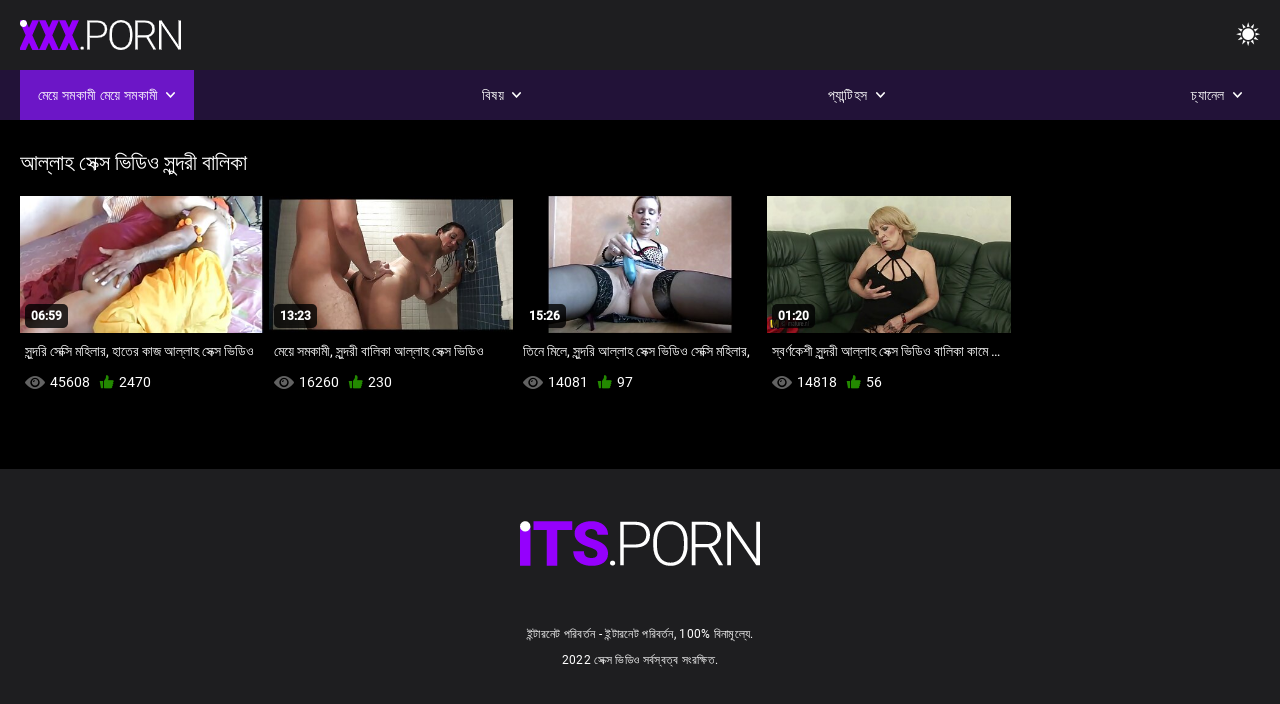

--- FILE ---
content_type: text/html; charset=UTF-8
request_url: https://bn.videopornofrancais.com/tag/1376/
body_size: 6401
content:
<!DOCTYPE html><html lang="bn"><head>


<title>ট্যাগ দ্বারা ভিডিও  আল্লাহ সেক্স ভিডিও - প্রসারিত টিউব পরিবর্তন  </title>
<meta http-equiv="Content-Type" content="text/html; charset=utf-8">
<meta name="description" content="বাঁড়ার রস খাবার   আল্লাহ সেক্স ভিডিও গরম অশ্লীল সিনেমা সেক্স ভিডিও আশ্চর্যজনক tube টন সঙ্গে  আল্লাহ সেক্স ভিডিও ফ্লস. ">
<meta name="keywords" content="পর্নোতারকা,এইচডি অশ্লীল রচনা,এইচডি ভিডিও,ব্লজব,শ্যামাঙ্গিণী, হার্ডকোর,বাস্তবতা,দল,বাস্তবতা, দুর্দশা, 18+,পোঁদ,গুদ,বড়ো মাই,বড় মোরগ,শ্যামাঙ্গিণী,পিছনে থেকে,হার্ডকোর,সুন্দর,চাঁচা,গুদ, বন্ধ-আপ,ক্ষুদ্র,চর্মসার, ছোট মাই,মুখের,বাঁড়ার রস খাবার,স্বর্ণকেশী,শ্যামাঙ্গিণী,দুর্দশা, খেলনা,গুদ,তিনে মিলে,এইচডি অশ্লীল রচনা,এইচডি ভিডিও,ব্লজব,শ্যামাঙ্গিণী, হার্ডকোর,বাস্তবতা,যৌনসঙ্গম,হার্ডকোর,ধাপ, ফ্যান্টাসি,নিষিদ্ধ,পেছন থেকে,স্পেনীয়,মেয়েদের হস্তমৈথুন,চাঁচা,চর্মসার,ছোট মাই,বড়ো পোঁদ,big black cock,big dick,বাঁড়ার, বাঁড়ার রস খাবার,বিছানা, শয়নকক্ষ,ব্লজব,অন্ধকার চুল,শ্যামাঙ্গিণী,স্বর্ণকেশী,বাঁড়ার,ঘুমানো,গুদ,পোঁদ,3some,Karly বেকার ">
<meta name="viewport" content="width=device-width, initial-scale=1">
<base target="_blank">

<link rel="icon" type="image/x-icon" href="/favicons/favicon.ico">
<link rel="apple-touch-icon" sizes="32x32" href="/favicons/touch-icon-iphone.png">
<link rel="apple-touch-icon" sizes="76x76" href="/favicons/touch-icon-ipad.png">
<link rel="apple-touch-icon" sizes="120x120" href="/favicons/touch-icon-iphone-retina.png">
<link rel="apple-touch-icon" sizes="152x152" href="/favicons/touch-icon-ipad-retina.png">

<link href="/css/all5.css" rel="stylesheet" type="text/css">
<link href="/css/slick.css" rel="stylesheet" type="text/css">
<link href="/css/select2.css" rel="stylesheet" type="text/css">
<link href="https://bn.videopornofrancais.com/tag/1376/" rel="canonical">
</head>
<body class="1 box_middle no-touch">

<div class="wrapper">
<header class="pignr">
<div class="container">
<div class="holder">
<div class="column second">
<button type="button" class="hamburger" title="menu">
<span></span>
</button>
<div class="logo">
<a href="/" class="pignr">
<img src="/files/logo.png" width="161" height="30" title="সেক্স ভিডিও">
</a>
</div>
</div>

<div class="column second">
<button type="button" class="change_theme js-night-mode" title="menu">
<i class="icon-shine"></i>
</button>


<button type="button" class="mask_search" title="menu">
<i class="icon-search"></i>
</button>
</div>
</div>
<div class="navigation">
<nav>
<div class="item active">
<a href="#" class="onClick pignr videos">
<span>মেয়ে সমকামী মেয়ে সমকামী </span>
<i class="icon-arrow-down"></i>
</a>
<div class="dropped_sm">
<a href="/top.html" class="pignr item_sort">
<i class="icon-like"></i>
<span>শীর্ষ রেট করা </span>
</a>
<a href="/newporn.html" class="pignr item_sort">
<i class="icon-new"></i>
<span>সর্বশেষ </span>
</a>
<a href="/popular.html" class="pignr item_sort">
<i class="icon-view"></i>
<span>সবচেয়ে বেশী বার দেখা </span>
</a>

</div>
</div>
<div class="item item_second">
<a href="#" class="pignr onClick categories">
<span>বিষয় </span>
<i class="icon-arrow-down"></i>
</a>
<div class="dropped_lg">
<div class="container" id="list_categories_categories_top_menu">
<div class="columns">

<div class="categories_list" id="list_categories_categories_top_menu_items">




<div class="categories_item">
<a href="/category/amateur/">জার্মান</a>
</div>			
				<div class="categories_item">
<a href="/category/hd/">এইচডি</a>
</div>			
				<div class="categories_item">
<a href="/category/teens/">সুন্দরি সেক্সি মহিলার,</a>
</div>			
				<div class="categories_item">
<a href="/category/asian/">অশ্লীল রচনা এশিয়া</a>
</div>			
				<div class="categories_item">
<a href="/category/matures/">বুড়া</a>
</div>			
				<div class="categories_item">
<a href="/category/milf/">শ্যামাঙ্গিণী</a>
</div>			
				<div class="categories_item">
<a href="/category/blowjobs/">এশিয়ান</a>
</div>			
				<div class="categories_item">
<a href="/category/hardcore/">সুন্দরী বালিকা</a>
</div>			
				<div class="categories_item">
<a href="/category/big_boobs/">দিল্লীর মেয়ে</a>
</div>			
				<div class="categories_item">
<a href="/category/cumshots/">বাঁড়ার রস খাবার</a>
</div>			
				<div class="categories_item">
<a href="/category/masturbation/">সুন্দরী বালিকা</a>
</div>			
				<div class="categories_item">
<a href="/category/anal/">স্বামী ও স্ত্রী</a>
</div>			
				<div class="categories_item">
<a href="/category/japanese/">জাপানি</a>
</div>			
				<div class="categories_item">
<a href="/category/pussy/">শ্যামাঙ্গিণী</a>
</div>			
				<div class="categories_item">
<a href="/category/voyeur/">এশিয়ান</a>
</div>			
				<div class="categories_item">
<a href="/category/old+young/">পোঁদ বাঁড়ার রস খাবার</a>
</div>			
				<div class="categories_item">
<a href="/category/wife/">সুন্দরি সেক্সি মহিলার,</a>
</div>			
				<div class="categories_item">
<a href="/category/grannies/">বৃদ্ধা</a>
</div>			
				<div class="categories_item">
<a href="/category/babes/">স্বামী ও স্ত্রী</a>
</div>			
				<div class="categories_item">
<a href="/category/bbw/">বড় সুন্দরী মহিলা</a>
</div>			
				

<div class="categories_item">
<a href="/categories.html" class="more">সমস্ত তালিকা দেখুন </a>
</div>
</div>
</div>
</div>
</div>
</div>

<div class="item item_second">
<a href="/category/hd/" class="pignr onClick pornstars">
<span>প্যান্টিহস </span>
<i class="icon-arrow-down"></i>
</a>

</div>
<div class="item item_second">
<a href="#" class="pignr onClick channels">
<span>চ্যানেল </span>
<i class="icon-arrow-down"></i>
</a>
<div class="dropped_lg">
<div class="container" id="list_dvds_menu_top_channels">
<div class="columns">

<div class="categories_list" id="list_dvds_menu_top_channels_items">
<div class="categories_item">
<a class="pignr" href="/tag/768/">12 বছরের সেক্স ভিডিওs</a>
</div>		


                    
   <div class="categories_item">
<a class="pignr" href="/tag/1117/">2000 সেক্স ভিডিওs</a>
</div>		


                    
   <div class="categories_item">
<a class="pignr" href="/tag/1364/">2018 নিউ সেক্স ভিডিওs</a>
</div>		


                    
   <div class="categories_item">
<a class="pignr" href="/tag/588/">2019 সেক্স ভিডিওs</a>
</div>		


                    
   <div class="categories_item">
<a class="pignr" href="/tag/980/">bangla সেক্স videos</a>
</div>		


                    
   <div class="categories_item">
<a class="pignr" href="/tag/798/">bangla সেক্স ভিডিওs</a>
</div>		


                    
   <div class="categories_item">
<a class="pignr" href="/tag/973/">bangladesh সেক্স ভিডিওs</a>
</div>		


                    
   <div class="categories_item">
<a class="pignr" href="/tag/1125/">mp4 সেক্স ভিডিওs</a>
</div>		


                    
   <div class="categories_item">
<a class="pignr" href="/tag/952/">sax ভিডিওs</a>
</div>		


                    
   <div class="categories_item">
<a class="pignr" href="/tag/278/">sex video বাংলাs</a>
</div>		


                    
   

<div class="categories_item">
<a class="pignr" href="https://bn.suomivids.com/">মেয়েদের চুদাচুদিs</a>
</div>		

<div class="categories_item">
<a class="pignr" href="https://bn.seksfilmsgratis.top/">চোদা চুদি ভিডিওs</a>
</div>		

<div class="categories_item">
<a class="pignr" href="https://bn.neukenfilm.net/">বাংলা চুদাচুদিs</a>
</div>		

<div class="categories_item">
<a class="pignr" href="https://bn.erotischefilmpjes.net/">বাংলাদেশী সেক্স ভিডিওs</a>
</div>		

<div class="categories_item">
<a class="pignr" href="https://bn.domashneeporno.org/">বাংলা চোদাচুদির ভিডিওs</a>
</div>		

<div class="categories_item">
<a class="pignr" href="https://swaeras.com/">বাংলা চুদা চুদিs</a>
</div>		

<div class="categories_item">
<a class="pignr" href="https://bn.pornogreece.com/">সেক্সি বিএফ ভিডিওs</a>
</div>		

<div class="categories_item">
<a class="pignr" href="https://bn.malayalampornvideos.com/">xxx বাংলা ভিডিওs</a>
</div>		

<div class="categories_item">
<a class="pignr" href="https://bn.kostenlosereifefrauen.com/">চুদাচুদিs</a>
</div>		

<div class="categories_item">
<a class="pignr" href="https://bn.meisjeneuken.net/">ভিডিও সেক্সs</a>
</div>		




<div class="categories_item">
<a href="/tags.html" class="pignr more">সমস্ত তালিকা দেখুন </a>
</div>
</div>
</div>
</div>
</div>
</div>







</nav>
</div>
 </div></header>

<main>
<section class="columns_thumbs">
<div class="container">
<div class="container">
<div class="headline">
<h1 class="title">আল্লাহ সেক্স ভিডিও সুন্দরী বালিকা </h1>
 </div><div class="thumbs" id="list_videos_videos_watched_right_now_items">


<div class="item thumb">
<a href="https://bn.videopornofrancais.com/link.php" title="সুন্দরি সেক্সি মহিলার, হাতের কাজ আল্লাহ সেক্স ভিডিও" class="th">
<span class="wrap_image th">
<img src="https://bn.videopornofrancais.com/media/thumbs/5/v03545.jpg?1642467203" alt="সুন্দরি সেক্সি মহিলার, হাতের কাজ আল্লাহ সেক্স ভিডিও" width="400" height="225" style="display: block;">
<span class="time">06:59</span>

</span>
<span class="tools_thumbs">
<span class="title">
সুন্দরি সেক্সি মহিলার, হাতের কাজ আল্লাহ সেক্স ভিডিও
</span>
</span>
</a>
<span class="columns">
<span class="col">
<span class="view">
<i class="icon-view"></i>
<span style="color:#FFF;">45608</span>
</span>
<span class="like_view">
<i class="icon-like"></i>
<span style="color:#FFF;">2470</span>
</span>
</span>
<span class="col second">
</span>
</span>
</div><div class="item thumb">
<a href="/video/8007/%E0%A6%AE-%E0%A6%AF-%E0%A6%B8%E0%A6%AE%E0%A6%95-%E0%A6%AE-%E0%A6%B8-%E0%A6%A8-%E0%A6%A6%E0%A6%B0-%E0%A6%AC-%E0%A6%B2-%E0%A6%95-%E0%A6%86%E0%A6%B2-%E0%A6%B2-%E0%A6%B9-%E0%A6%B8-%E0%A6%95-%E0%A6%B8-%E0%A6%AD-%E0%A6%A1-%E0%A6%93/" title="মেয়ে সমকামী, সুন্দরী বালিকা আল্লাহ সেক্স ভিডিও" class="th">
<span class="wrap_image th">
<img src="https://bn.videopornofrancais.com/media/thumbs/7/v08007.jpg?1643945127" alt="মেয়ে সমকামী, সুন্দরী বালিকা আল্লাহ সেক্স ভিডিও" width="400" height="225" style="display: block;">
<span class="time">13:23</span>

</span>
<span class="tools_thumbs">
<span class="title">
মেয়ে সমকামী, সুন্দরী বালিকা আল্লাহ সেক্স ভিডিও
</span>
</span>
</a>
<span class="columns">
<span class="col">
<span class="view">
<i class="icon-view"></i>
<span style="color:#FFF;">16260</span>
</span>
<span class="like_view">
<i class="icon-like"></i>
<span style="color:#FFF;">230</span>
</span>
</span>
<span class="col second">
</span>
</span>
</div><div class="item thumb">
<a href="https://bn.videopornofrancais.com/link.php" title="তিনে মিলে, সুন্দরি আল্লাহ সেক্স ভিডিও সেক্সি মহিলার," class="th">
<span class="wrap_image th">
<img src="https://bn.videopornofrancais.com/media/thumbs/6/v07666.jpg?1642045135" alt="তিনে মিলে, সুন্দরি আল্লাহ সেক্স ভিডিও সেক্সি মহিলার," width="400" height="225" style="display: block;">
<span class="time">15:26</span>

</span>
<span class="tools_thumbs">
<span class="title">
তিনে মিলে, সুন্দরি আল্লাহ সেক্স ভিডিও সেক্সি মহিলার,
</span>
</span>
</a>
<span class="columns">
<span class="col">
<span class="view">
<i class="icon-view"></i>
<span style="color:#FFF;">14081</span>
</span>
<span class="like_view">
<i class="icon-like"></i>
<span style="color:#FFF;">97</span>
</span>
</span>
<span class="col second">
</span>
</span>
</div><div class="item thumb">
<a href="https://bn.videopornofrancais.com/link.php" title="স্বর্ণকেশী সুন্দরী আল্লাহ সেক্স ভিডিও বালিকা কামে দিশাহারা মহিলার" class="th">
<span class="wrap_image th">
<img src="https://bn.videopornofrancais.com/media/thumbs/9/v07319.jpg?1646009745" alt="স্বর্ণকেশী সুন্দরী আল্লাহ সেক্স ভিডিও বালিকা কামে দিশাহারা মহিলার" width="400" height="225" style="display: block;">
<span class="time">01:20</span>

</span>
<span class="tools_thumbs">
<span class="title">
স্বর্ণকেশী সুন্দরী আল্লাহ সেক্স ভিডিও বালিকা কামে দিশাহারা মহিলার
</span>
</span>
</a>
<span class="columns">
<span class="col">
<span class="view">
<i class="icon-view"></i>
<span style="color:#FFF;">14818</span>
</span>
<span class="like_view">
<i class="icon-like"></i>
<span style="color:#FFF;">56</span>
</span>
</span>
<span class="col second">
</span>
</span>
</div>

</div>
</div>

		<style>
a.button {
       border: solid 1px #32373b;
    background: #3e4347;
    box-shadow: inset 0 1px 1px rgb(255 255 255 / 10%), 0 1px 3px rgb(0 0 0 / 10%);
    color: #feffff;
    text-shadow: 0 1px 0 rgb(0 0 0 / 50%);
    display: inline-block;
    padding: 6px 12px;
    margin-right: 4px;
    margin-bottom: 2px;
    text-decoration: none;
    }
    a.button.current {
  
       background: #2f3237;
    box-shadow: inset 0 0 8px rgb(0 0 0 / 50%), 0 1px 0 rgb(255 255 255 / 10%);
    color: #feffff;
    text-shadow: 0 1px 0 rgb(0 0 0 / 50%);
    display: inline-block;
    padding: 6px 12px;
    margin-right: 4px;
    margin-bottom: 2px;
    text-decoration: none;
        
    } 
    
    .paginator {        
    color: #feffff;
    text-shadow: 0 1px 0 rgb(0 0 0 / 50%);
    display: inline-block;
    padding: 6px 12px;
    margin-right: 4px;
    margin-bottom: 2px;
    text-decoration: none;  }
    
    .paginator a {      border: solid 1px #32373b;
    background: #3e4347;
    box-shadow: inset 0 1px 1px rgb(255 255 255 / 10%), 0 1px 3px rgb(0 0 0 / 10%);
    color: #feffff;
    text-shadow: 0 1px 0 rgb(0 0 0 / 50%);
    display: inline-block;
    padding: 6px 12px;
    margin-right: 4px;
    margin-bottom: 2px;
    text-decoration: none;
    }
        .paginator a:hover {      background:#9500fd;
border:1px solid #3a0430
    }
   

		</style>		





</div>
</section>




</main>



<div class="mobile-bottom-menu" style="display: none;">
<a class="pignr home" href="/">
<i class="mbmicon-newest"></i>
<span>প্রাথমিক পাতা </span>
</a>
<a class="pignr newest" href="/new.html">
<i class="mbmicon-home"></i>
<span>নতুন ভিডিও </span>
</a>
<a class="pignr categories" href="/categories.html">
<i class="mbmicon-categories"></i>
<span>চোদা বিভাগ </span>
</a>
<a class="pignr channels" href="/tags.html">
<i class="mbmicon-channels"></i>
<span>চ্যানেল </span>
</a>
<a class="pignr pornstars" href="/category/hd/">
<i class="mbmicon-pornstars"></i>
<span>প্যান্টিহস </span>
</a>
</div>

<style>p a{color:#FFF !important;}</style><p></p>

<footer>
<div class="container">
<div class="footer_holder">
<div class="logo_footer">
<a class="pignr" href="/" title="menu">
<svg enable-background="new 0 0 161 30" version="1.1" viewBox="0 0 161 30" width="240" height="45" xml:space="preserve" xmlns="http://www.w3.org/2000/svg">
<g enable-background="new    ">
<linearGradient id="a" x1="54.668" x2="1.7229" y1="31.584" y2="1.0161" gradientUnits="userSpaceOnUse">
<stop stop-color="#9500FD" offset="0"></stop>
<stop stop-color="#9500FD" offset="1"></stop>
</linearGradient>
<path d="m0 30h7v-26h-7v26zm9-24h9v24h7v-24h10v-6h-26v6zm45.26 8.285c-1.313-0.749-2.991-1.447-5.035-2.096-2.044-0.647-3.472-1.276-4.284-1.885-0.812-0.607-1.218-1.286-1.218-2.035 0-0.855 0.369-1.562 1.106-2.116s1.742-0.832 3.015-0.832c1.259 0 2.257 0.328 2.995 0.982 0.737 0.655 1.106 1.578 1.106 2.768h7.106c0-1.777-0.467-3.358-1.401-4.742s-2.243-2.45-3.928-3.198c-1.685-0.749-3.59-1.124-5.715-1.124-2.179 0-4.142 0.345-5.888 1.033s-3.096 1.651-4.05 2.888c-0.955 1.237-1.432 2.664-1.432 4.281 0 3.249 1.915 5.803 5.746 7.66 1.177 0.575 2.693 1.171 4.547 1.785 1.854 0.615 3.15 1.21 3.888 1.784 0.738 0.575 1.106 1.378 1.106 2.407 0 0.909-0.342 1.614-1.025 2.115-0.684 0.502-1.614 0.752-2.792 0.752-1.84 0-3.17-0.371-3.989-1.113-0.819-0.741-1.229-1.895-1.229-3.459h-7.146c0 1.925 0.49 3.627 1.472 5.104 0.981 1.479 2.443 2.641 4.385 3.49 1.942 0.848 4.111 1.272 6.506 1.272 3.397 0 6.07-0.729 8.02-2.186 1.949-1.457 2.923-3.462 2.923-6.017 2e-3 -3.193-1.595-5.699-4.789-7.518z" fill="url(#a)"></path>
</g>
<g enable-background="new">
<path class="wrap_letter" d="m62.113 26.478c-0.542 0-0.964 0.164-1.269 0.492-0.305 0.327-0.457 0.725-0.457 1.192 0 0.469 0.152 0.853 0.457 1.153 0.304 0.301 0.727 0.451 1.269 0.451 0.541 0 0.967-0.15 1.279-0.451 0.311-0.301 0.467-0.685 0.467-1.153s-0.156-0.865-0.467-1.192c-0.312-0.328-0.738-0.492-1.279-0.492zm22.414-23.744c-1.78-1.551-4.206-2.326-7.278-2.326h-10.07v29.198h2.498v-11.891h7.511c3.249 0 5.728-0.745 7.441-2.236 1.712-1.49 2.568-3.606 2.568-6.347 0-2.715-0.89-4.847-2.67-6.398zm-1.736 11.188c-1.271 1.139-3.119 1.707-5.542 1.707h-7.572v-13.135h7.735c2.328 0.027 4.124 0.64 5.39 1.837 1.265 1.199 1.897 2.809 1.897 4.831 0 2.034-0.636 3.622-1.908 4.76zm24.135-12.29c-1.74-1.084-3.746-1.625-6.02-1.625s-4.284 0.552-6.03 1.655c-1.745 1.103-3.096 2.681-4.05 4.732s-1.432 4.408-1.432 7.069v3.007c0 4.146 1.062 7.437 3.188 9.877 2.125 2.439 4.913 3.659 8.364 3.659 2.288 0 4.304-0.548 6.05-1.644 1.746-1.097 3.09-2.661 4.03-4.692 0.94-2.032 1.411-4.393 1.411-7.079v-3.489c-0.041-2.607-0.535-4.899-1.482-6.879-0.947-1.977-2.291-3.509-4.029-4.591zm3.013 14.879c0 3.57-0.791 6.354-2.375 8.353-1.583 1.998-3.789 2.998-6.618 2.998-2.788 0-4.994-1.013-6.618-3.037-1.624-2.026-2.436-4.771-2.436-8.232v-3.048c0-3.583 0.814-6.374 2.445-8.373 1.631-1.998 3.82-2.998 6.568-2.998 2.801 0 5.008 0.996 6.618 2.988s2.415 4.746 2.415 8.262v3.087zm23.249-2.563c1.109-1.428 1.664-3.078 1.664-4.947 0-2.71-0.887-4.82-2.659-6.329-1.773-1.509-4.236-2.264-7.39-2.264h-9.603v29.198h2.517v-12.172h8.588l7.146 12.173h2.66v-0.261l-7.391-12.433c1.868-0.548 3.357-1.536 4.468-2.965zm-7.817 1.401h-7.654v-12.855h7.045c2.396 0 4.257 0.569 5.583 1.707 1.327 1.139 1.989 2.738 1.989 4.8 0 1.875-0.636 3.401-1.908 4.579-1.272 1.179-2.957 1.769-5.055 1.769zm33.147-14.941v25.007l-17.012-25.007h-2.518v29.198h2.518v-24.987l16.992 24.987h2.496v-29.198h-2.476z" fill="#fff"></path>
</g>
<g enable-background="new    ">
<circle cx="3.5" cy="3.5" r="3.5" fill="#fff"></circle>
</g>
</svg>
</a>
</div>

<div class="bottom_footer">
<div class="copy">ইন্টারনেট পরিবর্তন - ইন্টারনেট পরিবর্তন, 100% বিনামূল্যে. </div>
<div class="copy">2022 সেক্স ভিডিও সর্বস্বত্ব সংরক্ষিত. </div>
</div>
</div>
</div>
</footer>
</div>







<style>
	/* Floating buttons*/
	.nav-mob {
		display: none;
	}

	@media screen and (max-width: 768px) {
		.navigation {
			top: 54px;
		}

		.nav-mob {
			transform: none;
			opacity: 1;
			padding: 0;
			visibility: visible;
			width: calc(100% + 20px);
			top: 0;
			margin: 0 -10px;
			position: relative;
			display: flex;
			flex-direction: row;
			padding-bottom: 0;
			background-color: #000000;
			z-index: auto;
		}

		.nav-mob .item,
		.nav-mob .item.second {
			position: static;
			border: 2px solid #1c1c1c;
			display: none;
		}

		.nav-mob .item {
			flex-grow: 1;
			display: block;
		}

		.nav-mob .item .pignr {
			width: 100%;
			display: flex;
			justify-content: center;
			padding: 10px;
		}

		.nav-mob .item.open .dropped_lg,
		.nav-mob .item.open .dropped_sm {
			position: absolute;
		}
	}
</style>

</body></html>